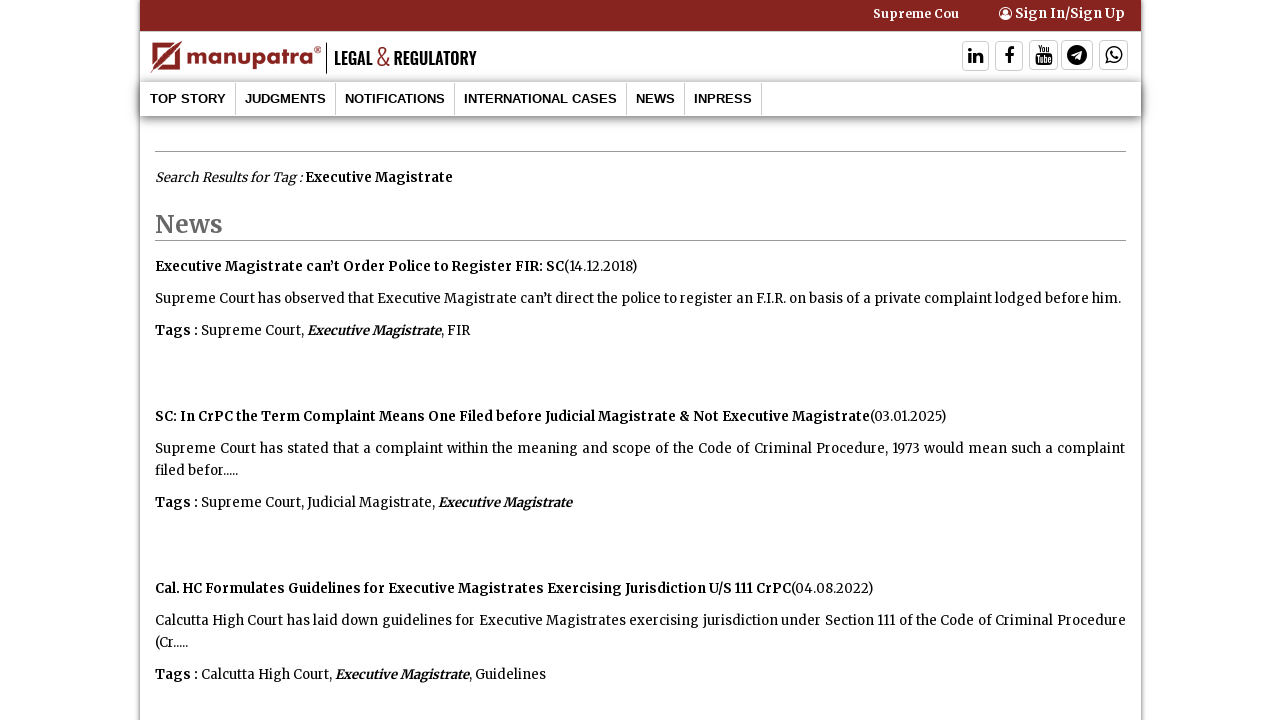

--- FILE ---
content_type: text/html; charset=utf-8
request_url: https://updates.manupatra.com/roundup/tagsearch.aspx?tag=Executive%20Magistrate
body_size: 5491
content:

<!DOCTYPE html>
<html lang="en">


  <link rel="icon" type="image/x-icon" href="/roundup/images/logo.ico">
<meta charset="utf-8">
<meta name="viewport" content="width=device-width, initial-scale=1">
<link rel="stylesheet" href="css/stylev1.css?2">
<script src="https://ajax.googleapis.com/ajax/libs/jquery/3.2.1/jquery.min.js"></script>
<script src="https://maxcdn.bootstrapcdn.com/bootstrap/3.3.7/js/bootstrap.min.js"></script>
<link rel="stylesheet" href="https://maxcdn.bootstrapcdn.com/bootstrap/3.3.2/css/bootstrap.min.css">
<link rel="preconnect" href="https://fonts.googleapis.com">
<link rel="preconnect" href="https://fonts.gstatic.com" crossorigin>
<link href="https://fonts.googleapis.com/css2?family=Merriweather:wght@300;400;700&display=swap" rel="stylesheet">
<link rel="stylesheet" href="https://cdnjs.cloudflare.com/ajax/libs/font-awesome/4.7.0/css/font-awesome.min.css">
</head>

      
    <script>
        (function (i, s, o, g, r, a, m) {
            i['GoogleAnalyticsObject'] = r; i[r] = i[r] || function () {
                (i[r].q = i[r].q || []).push(arguments)
            }, i[r].l = 1 * new Date(); a = s.createElement(o),
            m = s.getElementsByTagName(o)[0]; a.async = 1; a.src = g; m.parentNode.insertBefore(a, m)
        })(window, document, 'script', '//www.google-analytics.com/analytics.js', 'ga');

        ga('create', 'UA-66338177-1', 'auto');
        ga('send', 'pageview');

</script>

    
     


<body>

    <form method="post" action="./tagsearch.aspx?tag=Executive+Magistrate" id="form1">
<div class="aspNetHidden">
<input type="hidden" name="__VIEWSTATE" id="__VIEWSTATE" value="/[base64]/[base64]" />
</div>

<div class="aspNetHidden">

	<input type="hidden" name="__VIEWSTATEGENERATOR" id="__VIEWSTATEGENERATOR" value="C9559484" />
</div>
	<div class="wrapper shadowmain">
  <section class="header">
    <div class="topbar">
      <div class="col-md-10">
        <marquee scrolldelay="150" class="topnews_marquee">
        <b><b>Supreme Court: Wait-Listed Candidates Have No Vested Right After List Expiry</b>&nbsp;&nbsp;||&nbsp;&nbsp;<b>SC: Reserved Candidates Scoring Above General Cut-Off Must be Considered For Open Posts</b>&nbsp;&nbsp;||&nbsp;&nbsp;<b>SC:  AICTE Regulations Do Not Govern Direct Recruitment of Engineering Professors by State PSCs</b>&nbsp;&nbsp;||&nbsp;&nbsp;<b>Supreme Court: High Courts To Decide Article 226(3) Applications Within Two Weeks</b>&nbsp;&nbsp;||&nbsp;&nbsp;<b>SC: State Agencies are Competent To Probe Corruption Cases Against Central Government Officers</b>&nbsp;&nbsp;||&nbsp;&nbsp;<b>Allahabad High Court: Wife May Claim Education Expenses; Adverse Inference If Husband Hides Income</b>&nbsp;&nbsp;||&nbsp;&nbsp;<b>Patna High Court: Cruelty Claims Against In-Laws are Unlikely Without Shared Residence or Interaction</b>&nbsp;&nbsp;||&nbsp;&nbsp;<b>Patna HC: Aadhaar and GPS-Based Attendance For Medical College Faculty Does Not Violate Privacy</b>&nbsp;&nbsp;||&nbsp;&nbsp;<b>Allahabad HC: Victim Compensation under POCSO Act Cannot be Withheld For Lack of Injury Report</b>&nbsp;&nbsp;||&nbsp;&nbsp;<b>MP HC: Diverting Goods From Delivery Point is Misappropriation under S.407 IPC</b>&nbsp;&nbsp;</b>&nbsp;&nbsp;
        </marquee>
      </div>
      <div class="col-md-2">
        <div class="topRightBX">
        
          <div class="topSignBX user-area"> <span class="login-btn"> <a id="login_btn" style="cursor:pointer;" title="Sign up to receive CUSTOMISED UPDATES subject wise " href="/custom"><i class="fa fa-user-circle-o" aria-hidden="true"></i> Sign In/Sign Up </a> </span> </div>
        </div>
      </div>
    </div>
    <div class="row logo">
    <div class="col-md-9"><a href="#"><img class="img-responsive" src="images/logo-lr.png?2"></a></div>
    <div class="col-md-3">
    <div class="topSocialBX">
           <ul>
<li><a href="https://www.linkedin.com/company/manupatra/?trk=vsrp_companies_res_name&amp;trkInfo=VSRPsearchId%3A456067171374734050138,VSRPtargetId%3A153896,VSRPcmpt%3Aprimary" class="linkedin" target="_blank" data-modname="Header" rel="noreferrer nofollow"><i class="fa fa-linkedin" aria-label="Follow On Linkedin" style="color:black;font-size: 18px;border: 1px solid #ccc;padding: 5px;border-radius: 4px;"></i></a></li>
<li><a href="https://www.facebook.com/ManupatraInfo/" class=" fb" target="_blank" data-modname="Header" rel="noreferrer nofollow" aria-label="Follow On Facebook"><i class="fa fa-facebook" style="color:black;font-size: 18px;border: 1px solid #ccc;padding: 5px 8px;border-radius:4px;"></i></a></li>
<li><a href="https://www.youtube.com/channel/UCLBQi6zuJW8xPl6Q9vpunAQ" class=" twitter" target="_blank" data-modname="Header" rel="noreferrer nofollow" aria-label="Follow On Twitter"><i class="fa fa-youtube" style="color:black;font-size: 20px;border: 1px solid #ccc;padding: 4px 5px;border-radius:4px;"></i></a></li><li><a href="https://t.me/ManupatraChannel7" class=" twitter" target="_blank" data-modname="Header" rel="noreferrer nofollow" aria-label="Follow On Telegram"><i class="fa fa-telegram" style="color: black; font-size: 20px;border: 1px solid #ccc; padding: 4px 5px; border-radius: 4px;"></i></a></li>
<li><a href="https://api.whatsapp.com/send?phone=919821775909&amp;text=I%27m%20interested%20in%20Manupatra%20services.%20Please%20call%20me%20on%20this%20no" target="_blank" title="WhatsApp"><i class="fa fa-whatsapp" style="color: black; font-size: 20px;border: 1px solid #ccc; padding: 4px 5px; border-radius: 4px;"></i></a></li>
</ul>

          </div>
    </div>
    </div>

  </section>
  <nav class="navbar navbar-default shadowbottom"> 
    <!-- Brand and toggle get grouped for better mobile display -->
    <div class="navbar-header">
      <button type="button" class="navbar-toggle collapsed" data-toggle="collapse" data-target="#bs-example-navbar-collapse-1" aria-expanded="false"> <span class="sr-only">Toggle navigation</span> <span class="icon-bar"></span> <span class="icon-bar"></span> <span class="icon-bar"></span> </button>
    </div>
    <!-- Collect the nav links, forms, and other content for toggling -->
    <div class="collapse navbar-collapse" id="bs-example-navbar-collapse-1">
      <ul class="nav navbar-nav">
      
        <li><a href="updates.aspx?issue=488&icat=6">Top Story</a></li>
        
        <li><a href="Contentlist.aspx?issue=488&icat=1">Judgments</a></li>
         
        <li><a href="Contentlist.aspx?issue=488&icat=2">Notifications</a></li>
         
        <li><a href="Contentlist.aspx?issue=488&icat=5">International Cases</a></li>
         
        <li><a href="Contentlist.aspx?issue=488&icat=3">News</a></li>
               
        <li><a href="InPress.aspx">Inpress</a></li>
        
      </ul>
    </div>
    <!-- /.navbar-collapse --> 
  </nav>
	 
    <div style="clear:both"></div>
<div>
   
    <div class="contentpanel_description"><div class="col-md-12"  id="Ipage_cats"><h1 style="border-bottom:#999999 1px solid"></h1><p><i>Search Results for Tag : </i><b> Executive Magistrate</b><p><h1 style="border-bottom:#999999 1px solid">News</h1><p><b><a href=contentsummary.aspx?iid=18235>Executive Magistrate can’t Order Police to Register FIR: SC</b>(14.12.2018)</a><p><p>Supreme Court has observed that Executive Magistrate can’t direct the police to register an F.I.R. on basis of a private complaint lodged before him.<p><p><b>Tags :</b> Supreme Court, <b><i>Executive Magistrate</b></i>, FIR<p><br><br><p><b><a href=contentsummary.aspx?iid=47602>SC: In CrPC the Term Complaint Means One Filed before Judicial Magistrate & Not Executive Magistrate</b>(03.01.2025)</a><p><p>Supreme Court has stated that a complaint within the meaning and scope of the Code of Criminal Procedure, 1973 would mean such a complaint filed befor.....<p><p><b>Tags :</b> Supreme Court, Judicial Magistrate, <b><i>Executive Magistrate</b></i><p><br><br><p><b><a href=contentsummary.aspx?iid=39837>Cal. HC Formulates Guidelines for Executive Magistrates Exercising Jurisdiction U/S 111 CrPC</b>(04.08.2022)</a><p><p>Calcutta High Court has laid down guidelines for Executive Magistrates exercising jurisdiction under Section 111 of the Code of Criminal Procedure (Cr.....<p><p><b>Tags :</b> Calcutta High Court, <b><i>Executive Magistrate</b></i>, Guidelines<p><br><br><p><b><a href=contentsummary.aspx?iid=11237>Supreme Court: 'Police Can’t Act As Executive Magistrates'</b>(24.10.2017)</a><p><p>Supreme Court has expressed surprise that police officers have been assigned the task of Executive Magistrates under Criminal Procedure Code to ensure.....<p><p><b>Tags :</b> Supreme Court, <b><i>Executive Magistrate</b></i>s<p><br><br></div>
</div>

	<footer>
    <div class="disclaimer"><a href="disclaimer.aspx?issue=488" style="color:#ffffff !important;">Disclaimer</a> |  Copyright 2026 - All Rights Reserved</div>
      </footer>
</div>
<!-- /.wrapper --> 
</form>
</body>
</html>
	
	
	
